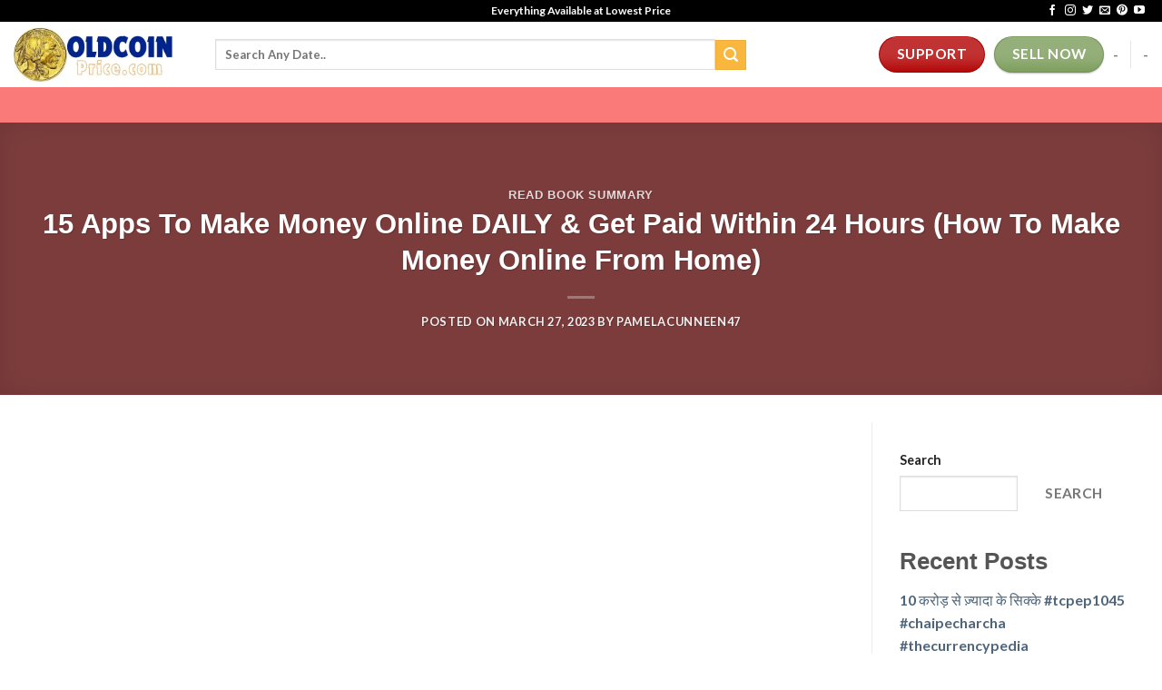

--- FILE ---
content_type: text/html; charset=utf-8
request_url: https://www.google.com/recaptcha/api2/aframe
body_size: 264
content:
<!DOCTYPE HTML><html><head><meta http-equiv="content-type" content="text/html; charset=UTF-8"></head><body><script nonce="KCszoKKbafUbtUcnIJe8ag">/** Anti-fraud and anti-abuse applications only. See google.com/recaptcha */ try{var clients={'sodar':'https://pagead2.googlesyndication.com/pagead/sodar?'};window.addEventListener("message",function(a){try{if(a.source===window.parent){var b=JSON.parse(a.data);var c=clients[b['id']];if(c){var d=document.createElement('img');d.src=c+b['params']+'&rc='+(localStorage.getItem("rc::a")?sessionStorage.getItem("rc::b"):"");window.document.body.appendChild(d);sessionStorage.setItem("rc::e",parseInt(sessionStorage.getItem("rc::e")||0)+1);localStorage.setItem("rc::h",'1765202680345');}}}catch(b){}});window.parent.postMessage("_grecaptcha_ready", "*");}catch(b){}</script></body></html>